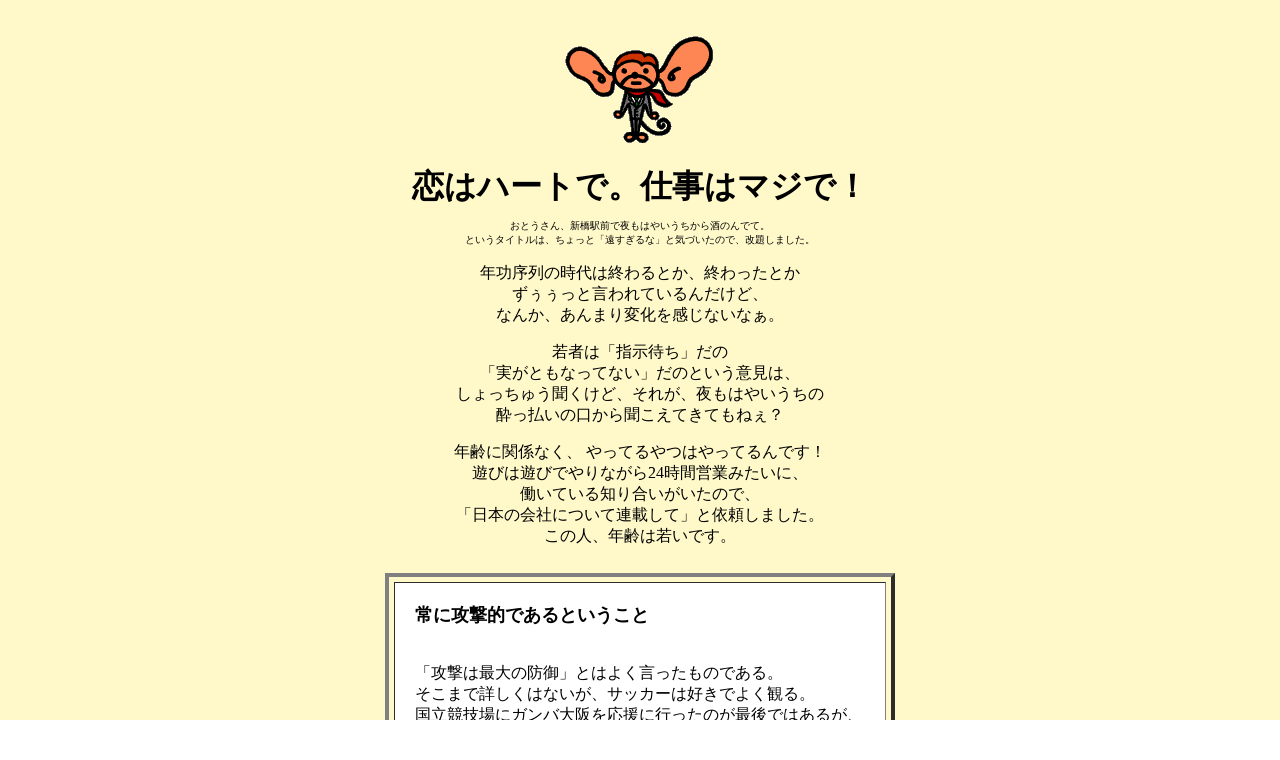

--- FILE ---
content_type: text/html
request_url: https://www.1101.com/otousan/index.html
body_size: 5072
content:
<HTML>
<HEAD>
<META HTTP-EQUIV="Content-Type" CONTENT="text/html; charset=Shift_JIS">
<META HTTP-EQUIV="PRAGMA" CONTENT="NO-CACHE">
<TITLE>ほぼ日刊イトイ新聞 - 恋はハートで。仕事はマジで！</TITLE>
<script>(function(w,d,s,l,i){w[l]=w[l]||[];w[l].push({'gtm.start':
new Date().getTime(),event:'gtm.js'});var f=d.getElementsByTagName(s)[0],
j=d.createElement(s),dl=l!='dataLayer'?'&l='+l:'';j.async=true;j.src=
'https://www.googletagmanager.com/gtm.js?id='+i+dl;f.parentNode.insertBefore(j,f);
})(window,document,'script','dataLayer','GTM-MPV974L');</script>
  </head>

<BODY TEXT="#000000" background="/IMAGES/bg.gif" LINK="#0000CC" VLINK="#006600" ALINK="#33FF00">
<CENTER>
<P><BR>
<TABLE BORDER=0 CELLPADDING=0 CELLSPACING="10" WIDTH="480">
<TR><TD ALIGN="CENTER"><IMG src="../IMAGES/salary1.gif" width="150" height="109" alt="BUSINESS"></TD><TR></TR>
<TD ALIGN="CENTER"><FONT SIZE="+3"><B>恋はハートで。仕事はマジで！</B></FONT></TD></TR>
<TR><TD ALIGN="CENTER">
<FONT SIZE="1">おとうさん、新橋駅前で夜もはやいうちから酒のんでて。<BR>
というタイトルは、ちょっと「遠すぎるな」と気づいたので、改題しました。</FONT>
<P> 年功序列の時代は終わるとか、終わったとか<BR>
ずぅぅっと言われているんだけど、<BR>
なんか、あんまり変化を感じないなぁ。
<P> 若者は「指示待ち」だの<BR>「実がともなってない」だのという意見は、<BR>
しょっちゅう聞くけど、それが、夜もはやいうちの<BR>
酔っ払いの口から聞こえてきてもねぇ？
<P> 年齢に関係なく、 やってるやつはやってるんです！<BR>
遊びは遊びでやりながら24時間営業みたいに、<BR>
働いている知り合いがいたので、<BR>
「日本の会社について連載して」と依頼しました。<BR>
この人、年齢は若いです。 
</TD></TR></TABLE>

<P>
<TABLE BORDER=4 CELLPADDING="20" CELLSPACING=5 WIDTH="510">
<TR BGCOLOR="#FFFFFF">
      <TD ALIGN="LEFT"><strong><font size="4">常に攻撃的であるということ</font></strong><br>
        <br>
        <br>
「攻撃は最大の防御」とはよく言ったものである。<br>
そこまで詳しくはないが、サッカーは好きでよく観る。<br>
国立競技場にガンバ大阪を応援に行ったのが最後ではあるが、<br>
日本でワールドカップがあったときは、<br>
どれでもいいから見たいという一心で<br>
サウジ対アイルランド戦を<br>
ダフ屋に世話になって観戦したこともある。<br>
元Jリーガーで長期にわたり<br>
日本代表のバックスをしていた人とたまたま面識があり、<br>
話を聞いたことがあるが、<br>
相手チームのフォワードで一番怖いのは<br>
「常にゴールを向いている奴」らしい。<br>
どんなに上手なプレーヤーでも、<br>
オーバーヘッドさえなければ<br>
後ろを向いている奴からは点は取られない。<br>
しかしどんなに下手な奴でも前を向かれては<br>
こっちがミスをしたら失点する。<br>
その上、そいつに気を取られている隙に、<br>
別のフォワードへのマークが甘くなり失点することもある。<br>
常に攻め続けることで、<br>
これだけ相手を撹乱し窮地に陥れることが可能なのである。<br>
これでは相手は到底こっちを攻められない。<br>
防御しなければいけないときに攻撃する、<br>
というのは一見論理的ではない。<br>
しかしながら、おそらく人間という生き物というものは、<br>
いや殆どの生き物は「攻撃」の方が好きなのであろう。<br>
攻撃中の方がとにかく「楽しい」。<br>
子供のころを思い出してもそうだ。<br>
野球でライトを守るより、<br>
ずっとバッターでいたかったはずだ。<br>
サッカーでも、攻めと守りだと<br>
論理的にはイーブンなはずなのに、<br>
守備系の選手は「陰の、、」とか<br>
「隠れた、、」といった形容がなされる。<br>
守りの方が玄人受けする。<br>
ということはマイナーであり<br>
無理やり「良い」ものだと誰かが定義したものに過ぎない。<br>
攻めの方がメジャーだし、直感的に「良い」のである。<br>
同じだけの労力を使うのであれば、<br>
守りよりも攻めの方が費用対効果は高いような気がする。<br>
機械がやるのであれば、<br>
攻めでも守りでも同じコストをかけたら<br>
同じ成果が得られるだけだろうが、<br>
人間がやる場合は、<br>
攻めの方がモチベーションが上がって<br>
生産性が高まるのではないか。<br>
攻撃し続けることで全てが解決すると思う。<br>
守り始めたらその時点で終わりなのだと思う。<br>
私はこれを目安にして生活をしている。<br>
どんなことでも自分の行為が<br>
「守備系」になったと思った途端、休暇をとる。<br>
その瞬間に何をやっても効率が悪い、<br>
すなわち損をし続ける構造に入ったということだからだ。<br>
ボクシングでもK1でも、<br>
殆どの格闘技ではファイティングポーズを<br>
取れない奴は棄権させられる。<br>
防御しかできない奴は参加もさせてもらえないのだ。<br>
これを聞いて「言い過ぎ」だと思っている方。<br>
今すぐ休暇を取ったほうがいい。<br>
攻める自信がないモードに入っているに違いないからだ。<br>
そのままでは「ボコボコ」にされて<br>
無残にマットに沈むしかない。<br>
今すぐ、自分でタオルを投げ込んだほうがいい。<br>
どんなに弱い奴でも、攻めているときは、<br>
強い奴が守っているときに比べて数段強い。<br>
とにかく攻め達磨になることが必要なのだ。</TD>
    </TR></TABLE>

<P><FONT SIZE="2">菅原　章さんへの激励や感想などは、<BR>
メールの表題に「菅原さんへ」と書いて、<BR>
  <A href="mailto:postman@1101.com">postman@1101.com</A>に送ろう。</FONT>

  <P> <B><FONT SIZE="2">2006-03-17-FRI</FONT></B>
  <P>

<P><TABLE BORDER="0" CELLPADDING="2" CELLSPACING="2" WIDTH="140">
<TR> <TD ALIGN="CENTER" ><A HREF="../home.html"><IMG ALT="HOME" BORDER=0 SRC="../IMAGES/home.gif" width="100" height="90"></A>
<BR><FONT SIZE="1">ホーム</FONT></TD></TR>
<TR> <TD ALIGN="CENTER" ><A href="../home.html"><IMG src="../IMAGES/small-logo.gif" width="150" height="32" border="0"></A></TD></TR></TABLE>

<P>


<HR WIDTH="400">
<P>
<B><FONT SIZE="2">いままでのタイトル</FONT></B>
<P>

<P>
  <TABLE BORDER=0 cellspacing="3">
    <TR> 
      <TD VALIGN="TOP"><FONT SIZE="-1"><B><A HREF="1998-06-08.html">1998-06-08</A></B>　</FONT></TD>
      <TD><FONT SIZE="-1"><B><A HREF="1998-06-08.html">第１回・目的が違う人間が集まるのが会社。<BR>
        でも、それでいいのか……究極の会社とは？</A></B></FONT></TD>
    </TR>
    <TR> 
      <TD VALIGN="TOP"><FONT SIZE="-1"><B><A HREF="1998-06-14.html">1998-06-14</A></B>　</FONT></TD>
      <TD><FONT SIZE="-1"><A HREF="1998-06-14.html"><B>第２回・会社は20％の人によって支えられ、<BR>
        残り80％の人は、この人たちに食わせてもらっている</B></A></FONT></TD>
    </TR>
    <TR> 
      <TD VALIGN="TOP"><FONT SIZE="-1"><B><A HREF="1998-06-21.html">1998-06-21</A></B>　</FONT></TD>
      <TD><FONT SIZE="-1"><B><A HREF="1998-06-21.html">第３回・日本企業の社内慣習には、必ず意味がある。<BR>
        それを強制することがダメなだけ</A></B></FONT></TD>
    </TR>
    <TR> 
      <TD VALIGN="TOP"><FONT SIZE="-1"><B><A HREF="1998-06-28.html">1998-06-28</A></B>　</FONT></TD>
      <TD><FONT SIZE="-1"><B><A HREF="1998-06-28.html">第４回・間違えては困る……、<BR>
        会社は社員のためにあるのではなく、株主のためにあるもの </A></B></FONT></TD>
    </TR>
    <TR> 
      <TD VALIGN="TOP"><FONT SIZE="-1"><B><A HREF="1998-07-05.html">1998-07-05</A></B>　</FONT></TD>
      <TD><FONT SIZE="-1"><B><A HREF="1998-07-05.html">第５回・投稿「リ、リ、リストラしてぇえええっ！」</A></B></FONT></TD>
    </TR>
    <TR> 
      <TD VALIGN="TOP"><FONT SIZE="-1"><B><A HREF="1998-07-19.html">1998-07-19</A></B>　</FONT></TD>
      <TD><FONT SIZE="-1"><B><A HREF="1998-07-19.html">第６回・課長は苦しんでいる……どうぞお手やわらかに</A></B></FONT></TD>
    </TR>
    <TR> 
      <TD VALIGN="TOP"><FONT SIZE="-1"><B><A HREF="1998-08-04.html">1998-08-04</A></B>　</FONT></TD>
      <TD><FONT SIZE="-1"><B><A HREF="1998-08-04.html">第７回・「空中ジーンズ工場」を読んでのスガハラさんの感想</A></B></FONT></TD>
    </TR>
    <TR> 
      <TD VALIGN="TOP"><FONT SIZE="-1"><B><A HREF="1998-08-24.html">1998-08-24</A></B>　</FONT></TD>
      <TD><FONT SIZE="-1"><B><A HREF="1998-08-24.html">第８回・外資系企業に憧れるなかれ、日系企業はきわめて優秀</A></B></FONT></TD>
    </TR>
    <TR> 
      <TD VALIGN="TOP"><FONT SIZE="-1"><B><A HREF="1998-09-17.html">1998-09-17</A></B>　</FONT></TD>
      <TD><FONT SIZE="-1"><B><A HREF="1998-09-17.html">第９回・学歴社会はどこへ。実力がすべて</A></B></FONT></TD>
    </TR>
    <TR> 
      <TD VALIGN="TOP"><FONT SIZE="-1"><B><A HREF="1998-11-10.html">1998-11-10</A></B>　</FONT></TD>
      <TD><FONT SIZE="-1"><B><A HREF="1998-11-10.html">第10回・マーケティングに想うこと</A></B></FONT></TD>
    </TR>
    <TR> 
      <TD VALIGN="TOP"><FONT SIZE="-1"><B><A HREF="1998-12-24.html">1998-12-24</A></B>　</FONT></TD>
      <TD><FONT SIZE="-1"><B><A HREF="1998-12-24.html">第11回・結婚とはこれいかに</A></B></FONT></TD>
    </TR>
    <TR> 
      <TD VALIGN="TOP"><FONT SIZE="-1"><B><A HREF="1998-12-28.html">1998-12-28</A></B>　</FONT></TD>
      <TD><FONT SIZE="-1"><B><A HREF="1998-12-28.html">お年玉的コラム</A></B></FONT></TD>
    </TR>
    <TR> 
      <TD VALIGN="TOP"><FONT SIZE="-1"><B><A HREF="1999-01-04.html">1999-01-04</A></B>　</FONT></TD>
      <TD><FONT SIZE="-1"><B><A HREF="1999-01-04.html">第12回・自動車というもの<BR>
        この希有な工業製品を売る資格を有するのは誰か</A></B></FONT></TD>
    </TR>
    <TR> 
      <TD VALIGN="TOP"><FONT SIZE="-1"><B><A HREF="1999-03-14.html">1999-03-14</A></B>　</FONT></TD>
      <TD><FONT SIZE="-1"><B><A HREF="1999-03-14.html">第13回・By definition,「楽しい仕事」などない！　その１</A></B></FONT></TD>
    </TR>
    <TR> 
      <TD VALIGN="TOP"><FONT SIZE="-1"><B><A HREF="1999-03-24.html">1999-03-24</A></B>　</FONT></TD>
      <TD><FONT SIZE="-1"><B><A HREF="1999-03-24.html">第14回・By definition,「楽しい仕事」などない！　その2</A></B></FONT></TD>
    </TR>
    <TR> 
      <TD VALIGN="TOP"><FONT SIZE="-1"><B><A HREF="1999-05-14.html">1999-05-14</A></B>　</FONT></TD>
      <TD><FONT SIZE="-1"><B><A HREF="1999-05-14.html">第15回・By definition,「楽しい仕事」などない！　その3</A></B></FONT></TD>
    </TR>
    <TR> 
      <TD VALIGN="TOP"><FONT SIZE="-1"><B><A HREF="1999-06-14.html">1999-05-16</A></B>　</FONT></TD>
      <TD><FONT SIZE="-1"><B><A HREF="1999-06-14.html">第16回・幅と歪みのある人生 （１）</A></B></FONT></TD>
    </TR>
    <TR> 
      <TD VALIGN="TOP"><FONT SIZE="-1"><B><A HREF="1999-06-22.html">1999-06-22</A></B>　</FONT></TD>
      <TD><FONT SIZE="-1"><B><A HREF="1999-06-22.html">第17回・「正しい休日の過ごし方」（１） </A></B></FONT></TD>
    </TR>
    <TR> 
      <TD VALIGN="TOP"><FONT SIZE="-1"><B><A HREF="1999-07-01.html">1999-07-01</A></B>　</FONT></TD>
      <TD><FONT SIZE="-1"><B><A HREF="1999-07-01.html">第18回・地域性について（１） </A></B></FONT></TD>
    </TR>
    <TR> 
      <TD VALIGN="TOP"><FONT SIZE="-1"><B><A HREF="1999-10-03.html">1999-10-03</A></B>　</FONT></TD>
      <TD><FONT SIZE="-1"><B><A HREF="1999-10-03.html">第19回・「幅と歪みのある人生」（２）　異端者のすすめ 
        </A></B></FONT></TD>
    </TR>
    <TR> 
      <TD VALIGN="TOP"><FONT SIZE="-1"><B><A HREF="1999-12-27.html">1999-12-27</A></B>　</FONT></TD>
      <TD><FONT SIZE="-1"><B><A HREF="1999-12-27.html">第20回・「就職」ということ<BR>
        果たして人生の節目か……迷える学生諸兄に贈る </A></B></FONT></TD>
    </TR>
    <TR> 
      <TD VALIGN="TOP"><FONT SIZE="-1"><B><A HREF="2000-02-07.html">2000-02-07</A></B>　</FONT></TD>
      <TD><FONT SIZE="-1"><B><A HREF="2000-02-07.html">第21回・日本の将来</A></B></FONT></TD>
    </TR>
    <TR> 
      <TD VALIGN="TOP"><FONT SIZE="-1"><B><A HREF="2000-05-12.html">2000-05-12</A></B>　</FONT></TD>
      <TD><FONT SIZE="-1"><B><A HREF="2000-05-12.html">第22回・日本のredesignを始めよう（１）警察の再構築</A></B></FONT></TD>
    </TR>
    <TR> 
      <TD VALIGN="TOP"><FONT SIZE="-1"><B><A HREF="2000-05-15.html">2000-05-15</A></B>　</FONT></TD>
      <TD><FONT SIZE="-1"><B><A HREF="2000-05-15.html">第22回・日本のredesignを始めよう（２）「日本ブランド」の確立</A></B></FONT></TD>
    </TR>
    <TR> 
      <TD VALIGN="TOP"><FONT SIZE="-1"><B><A HREF="2000-05-19.html">2000-05-19</A></B>　</FONT></TD>
      <TD><FONT SIZE="-1"><B><A HREF="2000-05-19.html">第23回・「e」branding</A></B></FONT></TD>
    </TR>
    <TR> 
      <TD VALIGN="TOP"><FONT SIZE="-1"><B><A HREF="2000-07-28.html">2000-07-28</A></B>　</FONT></TD>
      <TD><FONT SIZE="-1"><B><A HREF="2000-07-28.html">第24回・日本のredesignを始めよう（３）</A></B></FONT></TD>
    </TR>
    <TR> 
      <TD VALIGN="TOP"><FONT SIZE="-1"><B><A HREF="2001-02-25.html">2001-02-25</A></B>　</FONT></TD>
      <TD><FONT SIZE="-1"><B><A HREF="2001-02-25.html">第25回・意味のないこと。</A></B></FONT></TD>
    </TR>
    <TR> 
      <TD VALIGN="TOP"><FONT SIZE="-1"><B><A HREF="2001-02-27.html">2001-02-27</A></B>　</FONT></TD>
      <TD><FONT SIZE="-1"><B><A HREF="2001-02-27.html">第26回・経営とは？</A></B></FONT></TD>
    </TR>
    <TR> 
      <TD VALIGN="TOP"><FONT SIZE="-1"><B><A HREF="2001-03-02.html">2001-03-02</A></B>　</FONT></TD>
      <TD><FONT SIZE="-1"><B><A HREF="2001-03-02.html">第27回・キャリア選択</A></B></FONT></TD>
    </TR>
    <TR> 
      <TD VALIGN="TOP"><FONT SIZE="-1"><B><A HREF="2001-03-04.html">2001-03-04</A></B>　</FONT></TD>
      <TD><FONT SIZE="-1"><B><A HREF="2001-03-04.html">第28回・「気合い」がほしい</A></B></FONT></TD>
    </TR>
    <TR> 
      <TD VALIGN="TOP"><FONT SIZE="-1"><B><A HREF="2001-03-31.html">2001-03-31</A></B>　</FONT></TD>
      <TD><FONT SIZE="-1"><B><A HREF="2001-03-31.html">第29回・生活ベンチマーキング</A></B></FONT></TD>
    </TR>
    <TR> 
      <TD VALIGN="TOP"><FONT SIZE="-1"><B><A HREF="2001-06-18.html">2001-06-18</A></B>　</FONT></TD>
      <TD><FONT SIZE="-1"><B><A HREF="2001-06-18.html">第30回・限界はある</A></B></FONT></TD>
    </TR>
    <TR> 
      <TD VALIGN="TOP"><FONT SIZE="-1"><B><A HREF="2001-07-10.html">2001-07-10</A></B>　</FONT></TD>
      <TD><FONT SIZE="-1"><B><A HREF="2001-07-10.html">第31回・息は抜かない</A></B></FONT></TD>
    </TR>
    <TR> 
      <TD VALIGN="TOP"><FONT SIZE="-1"><B><A HREF="2001-07-20.html">2001-07-20</A></B>　</FONT></TD>
      <TD><FONT SIZE="-1"><B><A HREF="2001-07-20.html">自分はかわいいか</A></B></FONT></TD>
    </TR>
    <TR> 
      <TD VALIGN="TOP"><FONT SIZE="-1"><B><A HREF="2001-10-12.html">2001-10-12</A></B>　</FONT></TD>
      <TD><FONT SIZE="-1"><B><A HREF="2001-10-12.html">若人の淡い夢</A></B></FONT></TD>
    </TR>
    <TR> 
      <TD VALIGN="TOP"><FONT SIZE="-1"><B><A HREF="2002-06-28.html">2002-06-28</A></B>　</FONT></TD>
      <TD><FONT SIZE="-1"><B><A HREF="2002-06-28.html">ビジネスマンの憂鬱</A></B></FONT></TD>
    </TR>
    <TR> 
      <TD VALIGN="TOP"><FONT SIZE="-1"><B><A HREF="2002-07-01.html">2002-07-01</A></B>　</FONT></TD>
      <TD><FONT SIZE="-1"><B><A HREF="2002-07-01.html">相対「的」理論</A></B></FONT></TD>
    </TR>
    <TR> 
      <TD VALIGN="TOP"><FONT SIZE="-1"><B><A HREF="2002-08-15.html">2002-08-15</A></B>　</FONT></TD>
      <TD><FONT SIZE="-1"><B><A HREF="2002-08-15.html">知識とノウハウはほどほどに</A></B></FONT></TD>
    </TR>
    <TR> 
      <TD VALIGN="TOP"><FONT SIZE="-1"><B><A HREF="2002-12-25.html">2002-12-25</A></B>　</FONT></TD>
      <TD><FONT SIZE="-1"><B><A HREF="2002-12-25.html">情報は本当に必要か</A></B></FONT></TD>
    </TR>
    <TR> 
      <TD VALIGN="TOP"><FONT SIZE="-1"><B><A HREF="2002-12-27.html">2002-12-27</A></B>　</FONT></TD>
      <TD><FONT SIZE="-1"><B><A HREF="2002-12-27.html">「間違い」にドライブされる生活</A></B></FONT></TD>
    </TR>
<tr><td valign="TOP"><a href="2003-01-06.html"><font size="-1"><b>2003-01-06</b>　</font></a></td>
<td><a href="2003-01-06.html"><font size="-1"><b>常に「おおもと」を見失わないこと</b></font></a></td></tr>
<tr><td valign="TOP"><a href="2003-01-23.html"><font size="-1"><b>2003-01-23</b>　</font></a></td>
<td><a href="2003-01-23.html"><font size="-1"><b>分析的なものの考え方のススメ</b></font></a></td></tr>
<tr><td valign="TOP"><a href="2003-08-21.html"><font size="-1"><b>2003-08-21</b>　</font></a></td>
<td><a href="2003-08-21.html"><font size="-1"><b>Be Independent</b></font></a></td></tr>
<tr><td valign="TOP"><a href="2004-02-13.html"><font size="-1"><b>2004-02-13</b>　</font></a></td>
<td><a href="2004-02-13.html"><font size="-1"><b>不安の効用</b></font></a></td></tr>
<tr><td valign="TOP"><a href="2004-03-28.html"><font size="-1"><b>2004-03-28</b>　</font></a></td>
<td><a href="2004-03-28.html"><font size="-1"><b>オブジェクションを唱えよ</b></font></a></td></tr>
<tr>
  <td valign="TOP"><a href="2004-06-29.html"><font size="-1"><b>2004-06-29</b>　</font></a></td>
  <td><a href="2004-06-29.html"><font size="-1"><b>マイノリティ・アドバンテッジ</b></font></a></td>
</tr>
<tr>
  <td valign="TOP"><a href="2005-01-31.html"><font size="-1"><b>2005-01-31</b>　</font></a></td>
  <td><a href="2005-01-31.html"><font size="-1"><b>マーケティングは悪か</b></font></a></td>
</tr>


  </TABLE>




</CENTER>


<noscript><iframe src='https://www.googletagmanager.com/ns.html?id=GTM-MPV974L' height='0' width='0' style='display:none;visibility:hidden'></iframe></noscript>
<script charset='UTF-8' src='/home/js/global.js?20200619'></script>
  </body></HTML>


